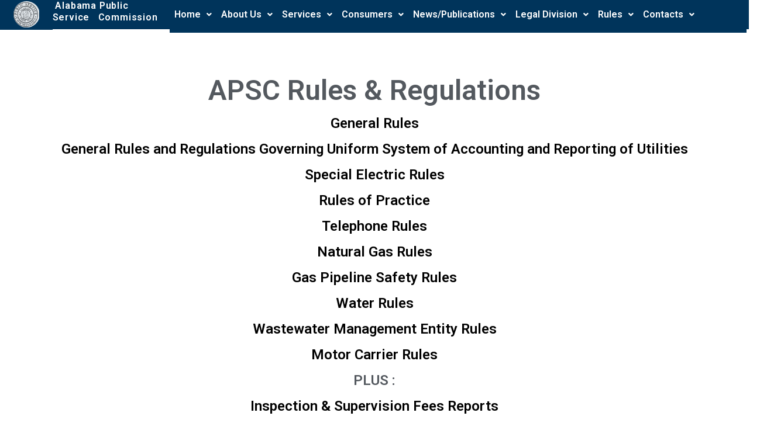

--- FILE ---
content_type: text/html; charset=utf-8
request_url: https://psc.alabama.gov/rules/
body_size: 9792
content:
<!DOCTYPE html><html lang="en-US"><head><meta charset="UTF-8" /><meta name="viewport" content="width=device-width, initial-scale=1" /><link rel="profile" href="http://gmpg.org/xfn/11" /><link rel="pingback" href="https://psc.alabama.gov/xmlrpc.php" /><link media="all" href="https://psc.alabama.gov/wp-content/cache/autoptimize/css/autoptimize_8b5c3da9326c2764a386090b3fd048d3.css" rel="stylesheet"><link media="print" href="https://psc.alabama.gov/wp-content/cache/autoptimize/css/autoptimize_f637c8737ec7525695a5301f7a69ccd9.css" rel="stylesheet"><title>Rules &#8211; APSC</title><meta name='robots' content='max-image-preview:large' /><link rel="alternate" type="application/rss+xml" title="APSC &raquo; Feed" href="https://psc.alabama.gov/feed/" /><link rel="alternate" type="application/rss+xml" title="APSC &raquo; Comments Feed" href="https://psc.alabama.gov/comments/feed/" /> <script>window._wpemojiSettings = {"baseUrl":"https:\/\/s.w.org\/images\/core\/emoji\/14.0.0\/72x72\/","ext":".png","svgUrl":"https:\/\/s.w.org\/images\/core\/emoji\/14.0.0\/svg\/","svgExt":".svg","source":{"concatemoji":"https:\/\/psc.alabama.gov\/wp-includes\/js\/wp-emoji-release.min.js?ver=6.4.7"}};
/*! This file is auto-generated */
!function(i,n){var o,s,e;function c(e){try{var t={supportTests:e,timestamp:(new Date).valueOf()};sessionStorage.setItem(o,JSON.stringify(t))}catch(e){}}function p(e,t,n){e.clearRect(0,0,e.canvas.width,e.canvas.height),e.fillText(t,0,0);var t=new Uint32Array(e.getImageData(0,0,e.canvas.width,e.canvas.height).data),r=(e.clearRect(0,0,e.canvas.width,e.canvas.height),e.fillText(n,0,0),new Uint32Array(e.getImageData(0,0,e.canvas.width,e.canvas.height).data));return t.every(function(e,t){return e===r[t]})}function u(e,t,n){switch(t){case"flag":return n(e,"\ud83c\udff3\ufe0f\u200d\u26a7\ufe0f","\ud83c\udff3\ufe0f\u200b\u26a7\ufe0f")?!1:!n(e,"\ud83c\uddfa\ud83c\uddf3","\ud83c\uddfa\u200b\ud83c\uddf3")&&!n(e,"\ud83c\udff4\udb40\udc67\udb40\udc62\udb40\udc65\udb40\udc6e\udb40\udc67\udb40\udc7f","\ud83c\udff4\u200b\udb40\udc67\u200b\udb40\udc62\u200b\udb40\udc65\u200b\udb40\udc6e\u200b\udb40\udc67\u200b\udb40\udc7f");case"emoji":return!n(e,"\ud83e\udef1\ud83c\udffb\u200d\ud83e\udef2\ud83c\udfff","\ud83e\udef1\ud83c\udffb\u200b\ud83e\udef2\ud83c\udfff")}return!1}function f(e,t,n){var r="undefined"!=typeof WorkerGlobalScope&&self instanceof WorkerGlobalScope?new OffscreenCanvas(300,150):i.createElement("canvas"),a=r.getContext("2d",{willReadFrequently:!0}),o=(a.textBaseline="top",a.font="600 32px Arial",{});return e.forEach(function(e){o[e]=t(a,e,n)}),o}function t(e){var t=i.createElement("script");t.src=e,t.defer=!0,i.head.appendChild(t)}"undefined"!=typeof Promise&&(o="wpEmojiSettingsSupports",s=["flag","emoji"],n.supports={everything:!0,everythingExceptFlag:!0},e=new Promise(function(e){i.addEventListener("DOMContentLoaded",e,{once:!0})}),new Promise(function(t){var n=function(){try{var e=JSON.parse(sessionStorage.getItem(o));if("object"==typeof e&&"number"==typeof e.timestamp&&(new Date).valueOf()<e.timestamp+604800&&"object"==typeof e.supportTests)return e.supportTests}catch(e){}return null}();if(!n){if("undefined"!=typeof Worker&&"undefined"!=typeof OffscreenCanvas&&"undefined"!=typeof URL&&URL.createObjectURL&&"undefined"!=typeof Blob)try{var e="postMessage("+f.toString()+"("+[JSON.stringify(s),u.toString(),p.toString()].join(",")+"));",r=new Blob([e],{type:"text/javascript"}),a=new Worker(URL.createObjectURL(r),{name:"wpTestEmojiSupports"});return void(a.onmessage=function(e){c(n=e.data),a.terminate(),t(n)})}catch(e){}c(n=f(s,u,p))}t(n)}).then(function(e){for(var t in e)n.supports[t]=e[t],n.supports.everything=n.supports.everything&&n.supports[t],"flag"!==t&&(n.supports.everythingExceptFlag=n.supports.everythingExceptFlag&&n.supports[t]);n.supports.everythingExceptFlag=n.supports.everythingExceptFlag&&!n.supports.flag,n.DOMReady=!1,n.readyCallback=function(){n.DOMReady=!0}}).then(function(){return e}).then(function(){var e;n.supports.everything||(n.readyCallback(),(e=n.source||{}).concatemoji?t(e.concatemoji):e.wpemoji&&e.twemoji&&(t(e.twemoji),t(e.wpemoji)))}))}((window,document),window._wpemojiSettings);</script> <link rel='stylesheet' id='elementor-post-7-css' href='https://psc.alabama.gov/wp-content/uploads/elementor/css/post-7.css?ver=1762189875' media='all' /><link rel='stylesheet' id='elementor-post-19-css' href='https://psc.alabama.gov/wp-content/uploads/elementor/css/post-19.css?ver=1766100261' media='all' /><link rel='stylesheet' id='elementor-post-823-css' href='https://psc.alabama.gov/wp-content/uploads/elementor/css/post-823.css?ver=1762189875' media='all' /><link rel='stylesheet' id='google-fonts-1-css' href='https://fonts.googleapis.com/css?family=Roboto%3A100%2C100italic%2C200%2C200italic%2C300%2C300italic%2C400%2C400italic%2C500%2C500italic%2C600%2C600italic%2C700%2C700italic%2C800%2C800italic%2C900%2C900italic%7CRoboto+Slab%3A100%2C100italic%2C200%2C200italic%2C300%2C300italic%2C400%2C400italic%2C500%2C500italic%2C600%2C600italic%2C700%2C700italic%2C800%2C800italic%2C900%2C900italic&#038;display=auto&#038;ver=6.4.7' media='all' /><link rel="preconnect" href="https://fonts.gstatic.com/" crossorigin><script id="twenty-twenty-one-ie11-polyfills-js-after">( Element.prototype.matches && Element.prototype.closest && window.NodeList && NodeList.prototype.forEach ) || document.write( '<script src="https://psc.alabama.gov/wp-content/themes/twentytwentyone/assets/js/polyfills.js?ver=2.7"></scr' + 'ipt>' );</script> <script src="https://psc.alabama.gov/wp-includes/js/jquery/jquery.min.js?ver=3.7.1" id="jquery-core-js"></script> <script id="jquery-js-after">!function($){"use strict";$(document).ready(function(){$(this).scrollTop()>100&&$(".hfe-scroll-to-top-wrap").removeClass("hfe-scroll-to-top-hide"),$(window).scroll(function(){$(this).scrollTop()<100?$(".hfe-scroll-to-top-wrap").fadeOut(300):$(".hfe-scroll-to-top-wrap").fadeIn(300)}),$(".hfe-scroll-to-top-wrap").on("click",function(){$("html, body").animate({scrollTop:0},300);return!1})})}(jQuery);
!function($){'use strict';$(document).ready(function(){var bar=$('.hfe-reading-progress-bar');if(!bar.length)return;$(window).on('scroll',function(){var s=$(window).scrollTop(),d=$(document).height()-$(window).height(),p=d? s/d*100:0;bar.css('width',p+'%')});});}(jQuery);</script> <link rel="https://api.w.org/" href="https://psc.alabama.gov/wp-json/" /><link rel="alternate" type="application/json" href="https://psc.alabama.gov/wp-json/wp/v2/pages/19" /><link rel="EditURI" type="application/rsd+xml" title="RSD" href="https://psc.alabama.gov/xmlrpc.php?rsd" /><meta name="generator" content="WordPress 6.4.7" /><link rel="canonical" href="https://psc.alabama.gov/rules/" /><link rel='shortlink' href='https://psc.alabama.gov/?p=19' /><link rel="alternate" type="application/json+oembed" href="https://psc.alabama.gov/wp-json/oembed/1.0/embed?url=https%3A%2F%2Fpsc.alabama.gov%2Frules%2F" /><link rel="alternate" type="text/xml+oembed" href="https://psc.alabama.gov/wp-json/oembed/1.0/embed?url=https%3A%2F%2Fpsc.alabama.gov%2Frules%2F&#038;format=xml" /><meta name="generator" content="Elementor 3.27.7; features: additional_custom_breakpoints; settings: css_print_method-external, google_font-enabled, font_display-auto"></head><body class="page-template page-template-elementor_header_footer page page-id-19 custom-background wp-embed-responsive twentytwentyone ehf-header ehf-template-twentytwentyone ehf-stylesheet-twentytwentyone is-light-theme has-background-white no-js singular has-main-navigation elementor-default elementor-template-full-width elementor-kit-7 elementor-page elementor-page-19"><div id="page" class="hfeed site"><header id="masthead" itemscope="itemscope" itemtype="https://schema.org/WPHeader"><p class="main-title bhf-hidden" itemprop="headline"><a href="https://psc.alabama.gov" title="APSC" rel="home">APSC</a></p><div data-elementor-type="wp-post" data-elementor-id="823" class="elementor elementor-823"><section class="elementor-section elementor-top-section elementor-element elementor-element-c6729bb elementor-section-full_width elementor-section-height-min-height elementor-section-content-middle elementor-section-height-default elementor-section-items-middle" data-id="c6729bb" data-element_type="section" data-settings="{&quot;background_background&quot;:&quot;classic&quot;}"><div class="elementor-background-overlay"></div><div class="elementor-container elementor-column-gap-no"><div class="elementor-column elementor-col-33 elementor-top-column elementor-element elementor-element-0c1ac6b" data-id="0c1ac6b" data-element_type="column" data-settings="{&quot;background_background&quot;:&quot;classic&quot;}"><div class="elementor-widget-wrap elementor-element-populated"><div class="elementor-background-overlay"></div><div class="elementor-element elementor-element-14cbfca elementor-widget-mobile__width-initial elementor-widget elementor-widget-site-logo" data-id="14cbfca" data-element_type="widget" data-settings="{&quot;width&quot;:{&quot;unit&quot;:&quot;%&quot;,&quot;size&quot;:50,&quot;sizes&quot;:[]},&quot;space&quot;:{&quot;unit&quot;:&quot;%&quot;,&quot;size&quot;:60,&quot;sizes&quot;:[]},&quot;image_border_radius&quot;:{&quot;unit&quot;:&quot;px&quot;,&quot;top&quot;:&quot;0&quot;,&quot;right&quot;:&quot;0&quot;,&quot;bottom&quot;:&quot;0&quot;,&quot;left&quot;:&quot;0&quot;,&quot;isLinked&quot;:true},&quot;align&quot;:&quot;center&quot;,&quot;width_tablet&quot;:{&quot;unit&quot;:&quot;%&quot;,&quot;size&quot;:&quot;&quot;,&quot;sizes&quot;:[]},&quot;width_mobile&quot;:{&quot;unit&quot;:&quot;%&quot;,&quot;size&quot;:&quot;&quot;,&quot;sizes&quot;:[]},&quot;space_tablet&quot;:{&quot;unit&quot;:&quot;%&quot;,&quot;size&quot;:&quot;&quot;,&quot;sizes&quot;:[]},&quot;space_mobile&quot;:{&quot;unit&quot;:&quot;%&quot;,&quot;size&quot;:&quot;&quot;,&quot;sizes&quot;:[]},&quot;image_border_radius_tablet&quot;:{&quot;unit&quot;:&quot;px&quot;,&quot;top&quot;:&quot;&quot;,&quot;right&quot;:&quot;&quot;,&quot;bottom&quot;:&quot;&quot;,&quot;left&quot;:&quot;&quot;,&quot;isLinked&quot;:true},&quot;image_border_radius_mobile&quot;:{&quot;unit&quot;:&quot;px&quot;,&quot;top&quot;:&quot;&quot;,&quot;right&quot;:&quot;&quot;,&quot;bottom&quot;:&quot;&quot;,&quot;left&quot;:&quot;&quot;,&quot;isLinked&quot;:true},&quot;caption_padding&quot;:{&quot;unit&quot;:&quot;px&quot;,&quot;top&quot;:&quot;&quot;,&quot;right&quot;:&quot;&quot;,&quot;bottom&quot;:&quot;&quot;,&quot;left&quot;:&quot;&quot;,&quot;isLinked&quot;:true},&quot;caption_padding_tablet&quot;:{&quot;unit&quot;:&quot;px&quot;,&quot;top&quot;:&quot;&quot;,&quot;right&quot;:&quot;&quot;,&quot;bottom&quot;:&quot;&quot;,&quot;left&quot;:&quot;&quot;,&quot;isLinked&quot;:true},&quot;caption_padding_mobile&quot;:{&quot;unit&quot;:&quot;px&quot;,&quot;top&quot;:&quot;&quot;,&quot;right&quot;:&quot;&quot;,&quot;bottom&quot;:&quot;&quot;,&quot;left&quot;:&quot;&quot;,&quot;isLinked&quot;:true},&quot;caption_space&quot;:{&quot;unit&quot;:&quot;px&quot;,&quot;size&quot;:0,&quot;sizes&quot;:[]},&quot;caption_space_tablet&quot;:{&quot;unit&quot;:&quot;px&quot;,&quot;size&quot;:&quot;&quot;,&quot;sizes&quot;:[]},&quot;caption_space_mobile&quot;:{&quot;unit&quot;:&quot;px&quot;,&quot;size&quot;:&quot;&quot;,&quot;sizes&quot;:[]}}" data-widget_type="site-logo.default"><div class="elementor-widget-container"><div class="hfe-site-logo"> <a data-elementor-open-lightbox=""  class='elementor-clickable' href="https://psc.alabama.gov"><div class="hfe-site-logo-set"><div class="hfe-site-logo-container"> <img class="hfe-site-logo-img elementor-animation-"  src="https://psc.alabama.gov/wp-content/uploads/2021/05/APSC-Seal-Test-150x150.jpg" alt="psclogo"/></div></div> </a></div></div></div></div></div><div class="elementor-column elementor-col-33 elementor-top-column elementor-element elementor-element-6d4ecdd" data-id="6d4ecdd" data-element_type="column" data-settings="{&quot;background_background&quot;:&quot;classic&quot;}"><div class="elementor-widget-wrap elementor-element-populated"><div class="elementor-element elementor-element-585adca elementor-widget__width-initial elementor-widget elementor-widget-text-editor" data-id="585adca" data-element_type="widget" data-widget_type="text-editor.default"><div class="elementor-widget-container"><h6> Alabama Public  Service   Commission</h6></div></div></div></div><div class="elementor-column elementor-col-33 elementor-top-column elementor-element elementor-element-dc4c3df" data-id="dc4c3df" data-element_type="column" data-settings="{&quot;background_background&quot;:&quot;classic&quot;}"><div class="elementor-widget-wrap elementor-element-populated"><div class="elementor-element elementor-element-9852970 hfe-nav-menu__theme-icon-yes hfe-submenu-animation-slide_up elementor-widget-mobile__width-initial elementor-widget__width-initial hfe-submenu-icon-arrow hfe-link-redirect-child hfe-nav-menu__breakpoint-tablet elementor-widget elementor-widget-navigation-menu" data-id="9852970" data-element_type="widget" data-settings="{&quot;padding_horizontal_menu_item&quot;:{&quot;unit&quot;:&quot;px&quot;,&quot;size&quot;:8,&quot;sizes&quot;:[]},&quot;padding_vertical_menu_item&quot;:{&quot;unit&quot;:&quot;px&quot;,&quot;size&quot;:10,&quot;sizes&quot;:[]},&quot;menu_space_between&quot;:{&quot;unit&quot;:&quot;px&quot;,&quot;size&quot;:0,&quot;sizes&quot;:[]},&quot;menu_row_space&quot;:{&quot;unit&quot;:&quot;px&quot;,&quot;size&quot;:0,&quot;sizes&quot;:[]},&quot;toggle_size&quot;:{&quot;unit&quot;:&quot;px&quot;,&quot;size&quot;:38,&quot;sizes&quot;:[]},&quot;padding_horizontal_menu_item_mobile&quot;:{&quot;unit&quot;:&quot;px&quot;,&quot;size&quot;:10,&quot;sizes&quot;:[]},&quot;menu_space_between_mobile&quot;:{&quot;unit&quot;:&quot;px&quot;,&quot;size&quot;:0,&quot;sizes&quot;:[]},&quot;menu_row_space_mobile&quot;:{&quot;unit&quot;:&quot;px&quot;,&quot;size&quot;:0,&quot;sizes&quot;:[]},&quot;padding_horizontal_menu_item_tablet&quot;:{&quot;unit&quot;:&quot;px&quot;,&quot;size&quot;:&quot;&quot;,&quot;sizes&quot;:[]},&quot;padding_vertical_menu_item_tablet&quot;:{&quot;unit&quot;:&quot;px&quot;,&quot;size&quot;:&quot;&quot;,&quot;sizes&quot;:[]},&quot;padding_vertical_menu_item_mobile&quot;:{&quot;unit&quot;:&quot;px&quot;,&quot;size&quot;:&quot;&quot;,&quot;sizes&quot;:[]},&quot;menu_space_between_tablet&quot;:{&quot;unit&quot;:&quot;px&quot;,&quot;size&quot;:&quot;&quot;,&quot;sizes&quot;:[]},&quot;menu_row_space_tablet&quot;:{&quot;unit&quot;:&quot;px&quot;,&quot;size&quot;:&quot;&quot;,&quot;sizes&quot;:[]},&quot;dropdown_border_radius&quot;:{&quot;unit&quot;:&quot;px&quot;,&quot;top&quot;:&quot;&quot;,&quot;right&quot;:&quot;&quot;,&quot;bottom&quot;:&quot;&quot;,&quot;left&quot;:&quot;&quot;,&quot;isLinked&quot;:true},&quot;dropdown_border_radius_tablet&quot;:{&quot;unit&quot;:&quot;px&quot;,&quot;top&quot;:&quot;&quot;,&quot;right&quot;:&quot;&quot;,&quot;bottom&quot;:&quot;&quot;,&quot;left&quot;:&quot;&quot;,&quot;isLinked&quot;:true},&quot;dropdown_border_radius_mobile&quot;:{&quot;unit&quot;:&quot;px&quot;,&quot;top&quot;:&quot;&quot;,&quot;right&quot;:&quot;&quot;,&quot;bottom&quot;:&quot;&quot;,&quot;left&quot;:&quot;&quot;,&quot;isLinked&quot;:true},&quot;width_dropdown_item&quot;:{&quot;unit&quot;:&quot;px&quot;,&quot;size&quot;:&quot;220&quot;,&quot;sizes&quot;:[]},&quot;width_dropdown_item_tablet&quot;:{&quot;unit&quot;:&quot;px&quot;,&quot;size&quot;:&quot;&quot;,&quot;sizes&quot;:[]},&quot;width_dropdown_item_mobile&quot;:{&quot;unit&quot;:&quot;px&quot;,&quot;size&quot;:&quot;&quot;,&quot;sizes&quot;:[]},&quot;padding_horizontal_dropdown_item&quot;:{&quot;unit&quot;:&quot;px&quot;,&quot;size&quot;:&quot;&quot;,&quot;sizes&quot;:[]},&quot;padding_horizontal_dropdown_item_tablet&quot;:{&quot;unit&quot;:&quot;px&quot;,&quot;size&quot;:&quot;&quot;,&quot;sizes&quot;:[]},&quot;padding_horizontal_dropdown_item_mobile&quot;:{&quot;unit&quot;:&quot;px&quot;,&quot;size&quot;:&quot;&quot;,&quot;sizes&quot;:[]},&quot;padding_vertical_dropdown_item&quot;:{&quot;unit&quot;:&quot;px&quot;,&quot;size&quot;:15,&quot;sizes&quot;:[]},&quot;padding_vertical_dropdown_item_tablet&quot;:{&quot;unit&quot;:&quot;px&quot;,&quot;size&quot;:&quot;&quot;,&quot;sizes&quot;:[]},&quot;padding_vertical_dropdown_item_mobile&quot;:{&quot;unit&quot;:&quot;px&quot;,&quot;size&quot;:&quot;&quot;,&quot;sizes&quot;:[]},&quot;distance_from_menu&quot;:{&quot;unit&quot;:&quot;px&quot;,&quot;size&quot;:&quot;&quot;,&quot;sizes&quot;:[]},&quot;distance_from_menu_tablet&quot;:{&quot;unit&quot;:&quot;px&quot;,&quot;size&quot;:&quot;&quot;,&quot;sizes&quot;:[]},&quot;distance_from_menu_mobile&quot;:{&quot;unit&quot;:&quot;px&quot;,&quot;size&quot;:&quot;&quot;,&quot;sizes&quot;:[]},&quot;toggle_size_tablet&quot;:{&quot;unit&quot;:&quot;px&quot;,&quot;size&quot;:&quot;&quot;,&quot;sizes&quot;:[]},&quot;toggle_size_mobile&quot;:{&quot;unit&quot;:&quot;px&quot;,&quot;size&quot;:&quot;&quot;,&quot;sizes&quot;:[]},&quot;toggle_border_width&quot;:{&quot;unit&quot;:&quot;px&quot;,&quot;size&quot;:&quot;&quot;,&quot;sizes&quot;:[]},&quot;toggle_border_width_tablet&quot;:{&quot;unit&quot;:&quot;px&quot;,&quot;size&quot;:&quot;&quot;,&quot;sizes&quot;:[]},&quot;toggle_border_width_mobile&quot;:{&quot;unit&quot;:&quot;px&quot;,&quot;size&quot;:&quot;&quot;,&quot;sizes&quot;:[]},&quot;toggle_border_radius&quot;:{&quot;unit&quot;:&quot;px&quot;,&quot;size&quot;:&quot;&quot;,&quot;sizes&quot;:[]},&quot;toggle_border_radius_tablet&quot;:{&quot;unit&quot;:&quot;px&quot;,&quot;size&quot;:&quot;&quot;,&quot;sizes&quot;:[]},&quot;toggle_border_radius_mobile&quot;:{&quot;unit&quot;:&quot;px&quot;,&quot;size&quot;:&quot;&quot;,&quot;sizes&quot;:[]}}" data-widget_type="navigation-menu.default"><div class="elementor-widget-container"><div class="hfe-nav-menu hfe-layout-horizontal hfe-nav-menu-layout horizontal hfe-pointer__none" data-layout="horizontal"><div role="button" class="hfe-nav-menu__toggle elementor-clickable" tabindex="0" aria-label="Menu Toggle"> <span class="screen-reader-text">Menu</span><div class="hfe-nav-menu-icon"> <i aria-hidden="true"  class="fas fa-align-justify"></i></div></div><nav class="hfe-nav-menu__layout-horizontal hfe-nav-menu__submenu-arrow" data-toggle-icon="&lt;i aria-hidden=&quot;true&quot; tabindex=&quot;0&quot; class=&quot;fas fa-align-justify&quot;&gt;&lt;/i&gt;" data-close-icon="&lt;i aria-hidden=&quot;true&quot; tabindex=&quot;0&quot; class=&quot;far fa-window-close&quot;&gt;&lt;/i&gt;" data-full-width="yes"><ul id="menu-1-9852970" class="hfe-nav-menu"><li id="menu-item-12" class="menu-item menu-item-type-custom menu-item-object-custom menu-item-home menu-item-has-children parent hfe-has-submenu hfe-creative-menu"><div class="hfe-has-submenu-container" tabindex="0" role="button" aria-haspopup="true" aria-expanded="false"><a href="https://psc.alabama.gov" class = "hfe-menu-item">Home<span class='hfe-menu-toggle sub-arrow hfe-menu-child-0'><i class='fa'></i></span></a></div><ul class="sub-menu"><li id="menu-item-13" class="menu-item menu-item-type-post_type menu-item-object-page menu-item-privacy-policy hfe-creative-menu"><a href="https://psc.alabama.gov/privacy-policy/" class = "hfe-sub-menu-item">Privacy Policy</a></li></ul></li><li id="menu-item-99" class="menu-item menu-item-type-post_type menu-item-object-page menu-item-has-children parent hfe-has-submenu hfe-creative-menu"><div class="hfe-has-submenu-container" tabindex="0" role="button" aria-haspopup="true" aria-expanded="false"><a href="https://psc.alabama.gov/about-us/" class = "hfe-menu-item">About Us<span class='hfe-menu-toggle sub-arrow hfe-menu-child-0'><i class='fa'></i></span></a></div><ul class="sub-menu"><li id="menu-item-2013" class="menu-item menu-item-type-custom menu-item-object-custom hfe-creative-menu"><a href="https://alison.legislature.state.al.us/code-of-alabama" class = "hfe-sub-menu-item">Code of Alabama</a></li></ul></li><li id="menu-item-45" class="menu-item menu-item-type-post_type menu-item-object-page menu-item-has-children parent hfe-has-submenu hfe-creative-menu"><div class="hfe-has-submenu-container" tabindex="0" role="button" aria-haspopup="true" aria-expanded="false"><a href="https://psc.alabama.gov/services/" class = "hfe-menu-item">Services<span class='hfe-menu-toggle sub-arrow hfe-menu-child-0'><i class='fa'></i></span></a></div><ul class="sub-menu"><li id="menu-item-1975" class="menu-item menu-item-type-custom menu-item-object-custom hfe-creative-menu"><a href="https://www.pscpublicaccess.alabama.gov/pscpublicaccess/page/default/portal.aspx" class = "hfe-sub-menu-item">PSC Calendar</a></li><li id="menu-item-1977" class="menu-item menu-item-type-custom menu-item-object-custom hfe-creative-menu"><a href="https://www.pscpublicaccess.alabama.gov/pscpublicaccess/PSC/CommissionMeetingDetailsPage.aspx?meetingId=02764bc9-d1d9-4578-98a0-b0ff2154eb1f" class = "hfe-sub-menu-item">Current Meeting Agenda</a></li><li id="menu-item-1978" class="menu-item menu-item-type-custom menu-item-object-custom hfe-creative-menu"><a href="https://psc.alabama.gov/wp-content/uploads/2026/01/December-2-2025-Commission-Minutes.pdf" class = "hfe-sub-menu-item">Current Minutes</a></li><li id="menu-item-284" class="menu-item menu-item-type-post_type menu-item-object-page hfe-creative-menu"><a href="https://psc.alabama.gov/view-latest-commission-meeting/" class = "hfe-sub-menu-item">View Latest Commission Meeting</a></li><li id="menu-item-42419" class="menu-item menu-item-type-custom menu-item-object-custom hfe-creative-menu"><a href="https://psc.alabama.gov/wp-content/uploads/2025/01/Revised-Tentative-2025-Commission-Meeting-Dates-1-16-25.pdf" class = "hfe-sub-menu-item">2025 Tentative Meeting Dates</a></li><li id="menu-item-1979" class="menu-item menu-item-type-custom menu-item-object-custom hfe-creative-menu"><a href="https://www.pscpublicaccess.alabama.gov/pscpublicaccess/page/psc-searches/portal.aspx" class = "hfe-sub-menu-item">Search Orders/Proceedings</a></li><li id="menu-item-1981" class="menu-item menu-item-type-custom menu-item-object-custom hfe-creative-menu"><a href="https://www.pscpublicaccess.alabama.gov/pscpublicaccess/Config/Alabama/PSC/TelecomSearch/TelecomSearch.html" class = "hfe-sub-menu-item">Search Regulated Entities</a></li><li id="menu-item-1983" class="menu-item menu-item-type-custom menu-item-object-custom hfe-creative-menu"><a href="https://www.pscpublicaccess.alabama.gov/pscpublicaccess/page/RequestLogin/portal.aspx" class = "hfe-sub-menu-item">Register for E-Filing</a></li><li id="menu-item-1982" class="menu-item menu-item-type-custom menu-item-object-custom hfe-creative-menu"><a href="https://www.pscpublicaccess.alabama.gov/pscpublicaccess/page/default/portal.aspx" class = "hfe-sub-menu-item">Login to E-Filing</a></li><li id="menu-item-1976" class="menu-item menu-item-type-custom menu-item-object-custom hfe-creative-menu"><a href="https://psc.alabama.gov/search-old-orders/" class = "hfe-sub-menu-item">Search Old Orders</a></li></ul></li><li id="menu-item-101" class="menu-item menu-item-type-post_type menu-item-object-page menu-item-has-children parent hfe-has-submenu hfe-creative-menu"><div class="hfe-has-submenu-container" tabindex="0" role="button" aria-haspopup="true" aria-expanded="false"><a href="https://psc.alabama.gov/consumers/" class = "hfe-menu-item">Consumers<span class='hfe-menu-toggle sub-arrow hfe-menu-child-0'><i class='fa'></i></span></a></div><ul class="sub-menu"><li id="menu-item-115" class="menu-item menu-item-type-post_type menu-item-object-page hfe-creative-menu"><a href="https://psc.alabama.gov/file-a-complaint/" class = "hfe-sub-menu-item">File a Complaint</a></li><li id="menu-item-1984" class="menu-item menu-item-type-custom menu-item-object-custom hfe-creative-menu"><a href="https://www.fra.dot.gov/blockedcrossings/" class = "hfe-sub-menu-item">Report a Blocked Crossing</a></li><li id="menu-item-1985" class="menu-item menu-item-type-custom menu-item-object-custom hfe-creative-menu"><a href="https://www.al811.com/" class = "hfe-sub-menu-item">811 Call Before You Dig</a></li><li id="menu-item-117" class="menu-item menu-item-type-post_type menu-item-object-page hfe-creative-menu"><a href="https://psc.alabama.gov/register-for-do-not-call/" class = "hfe-sub-menu-item">Register for Do Not Call</a></li><li id="menu-item-119" class="menu-item menu-item-type-post_type menu-item-object-page hfe-creative-menu"><a href="https://psc.alabama.gov/711-relay/" class = "hfe-sub-menu-item">711 Relay</a></li><li id="menu-item-122" class="menu-item menu-item-type-post_type menu-item-object-page hfe-creative-menu"><a href="https://psc.alabama.gov/area-code-map/" class = "hfe-sub-menu-item">Area Code Map</a></li></ul></li><li id="menu-item-42855" class="menu-item menu-item-type-post_type menu-item-object-page menu-item-has-children parent hfe-has-submenu hfe-creative-menu"><div class="hfe-has-submenu-container" tabindex="0" role="button" aria-haspopup="true" aria-expanded="false"><a href="https://psc.alabama.gov/news-publications/" class = "hfe-menu-item">News/Publications<span class='hfe-menu-toggle sub-arrow hfe-menu-child-0'><i class='fa'></i></span></a></div><ul class="sub-menu"><li id="menu-item-42864" class="menu-item menu-item-type-post_type menu-item-object-page hfe-creative-menu"><a href="https://psc.alabama.gov/news/" class = "hfe-sub-menu-item">News</a></li><li id="menu-item-42863" class="menu-item menu-item-type-post_type menu-item-object-page hfe-creative-menu"><a href="https://psc.alabama.gov/annual-reports-of-apsc/" class = "hfe-sub-menu-item">Annual Reports of APSC</a></li></ul></li><li id="menu-item-1237" class="menu-item menu-item-type-post_type menu-item-object-page menu-item-has-children parent hfe-has-submenu hfe-creative-menu"><div class="hfe-has-submenu-container" tabindex="0" role="button" aria-haspopup="true" aria-expanded="false"><a href="https://psc.alabama.gov/legal-division/" class = "hfe-menu-item">Legal Division<span class='hfe-menu-toggle sub-arrow hfe-menu-child-0'><i class='fa'></i></span></a></div><ul class="sub-menu"><li id="menu-item-45833" class="menu-item menu-item-type-custom menu-item-object-custom hfe-creative-menu"><a href="https://psc.alabama.gov/featured-dockets/" class = "hfe-sub-menu-item">Featured Dockets</a></li><li id="menu-item-45834" class="menu-item menu-item-type-custom menu-item-object-custom hfe-creative-menu"><a href="https://psc.alabama.gov/wp-content/uploads/2021/12/RevRulesofPractice.pdf" class = "hfe-sub-menu-item">Publications</a></li><li id="menu-item-172" class="menu-item menu-item-type-post_type menu-item-object-page hfe-creative-menu"><a href="https://psc.alabama.gov/human-trafficking/" class = "hfe-sub-menu-item">Human Trafficking</a></li></ul></li><li id="menu-item-104" class="menu-item menu-item-type-post_type menu-item-object-page current-menu-item page_item page-item-19 current_page_item menu-item-has-children parent hfe-has-submenu hfe-creative-menu"><div class="hfe-has-submenu-container" tabindex="0" role="button" aria-haspopup="true" aria-expanded="false"><a href="https://psc.alabama.gov/rules/" class = "hfe-menu-item">Rules<span class='hfe-menu-toggle sub-arrow hfe-menu-child-0'><i class='fa'></i></span></a></div><ul class="sub-menu"><li id="menu-item-45835" class="menu-item menu-item-type-custom menu-item-object-custom hfe-creative-menu"><a href="https://admincode.legislature.state.al.us/administrative-code/770-X-1" class = "hfe-sub-menu-item">General Rules</a></li><li id="menu-item-45836" class="menu-item menu-item-type-custom menu-item-object-custom hfe-creative-menu"><a href="https://admincode.legislature.state.al.us/administrative-code/770-X-2" class = "hfe-sub-menu-item">General Rules and Regulations Governing Uniform System of Accounting and Reporting of Utilities</a></li><li id="menu-item-45837" class="menu-item menu-item-type-custom menu-item-object-custom hfe-creative-menu"><a href="https://admincode.legislature.state.al.us/administrative-code/770-X-3" class = "hfe-sub-menu-item">Special Electric Rules</a></li><li id="menu-item-45838" class="menu-item menu-item-type-custom menu-item-object-custom hfe-creative-menu"><a href="https://admincode.legislature.state.al.us/administrative-code/770-X-4" class = "hfe-sub-menu-item">Rules of Practice</a></li><li id="menu-item-45839" class="menu-item menu-item-type-custom menu-item-object-custom hfe-creative-menu"><a href="https://admincode.legislature.state.al.us/administrative-code/770-X-5" class = "hfe-sub-menu-item">Telephone Rules</a></li><li id="menu-item-45840" class="menu-item menu-item-type-custom menu-item-object-custom hfe-creative-menu"><a href="https://admincode.legislature.state.al.us/administrative-code/770-X-6" class = "hfe-sub-menu-item">Natural Gas Rules</a></li><li id="menu-item-45841" class="menu-item menu-item-type-custom menu-item-object-custom hfe-creative-menu"><a href="https://admincode.legislature.state.al.us/administrative-code/770-X-7" class = "hfe-sub-menu-item">Gas Pipeline Safety Rules</a></li><li id="menu-item-45842" class="menu-item menu-item-type-custom menu-item-object-custom hfe-creative-menu"><a href="https://admincode.legislature.state.al.us/administrative-code/770-X-8" class = "hfe-sub-menu-item">Water Rules</a></li><li id="menu-item-45843" class="menu-item menu-item-type-custom menu-item-object-custom hfe-creative-menu"><a href="https://admincode.legislature.state.al.us/administrative-code/770-X-9" class = "hfe-sub-menu-item">Wastewater Management Entity Rules</a></li><li id="menu-item-45844" class="menu-item menu-item-type-custom menu-item-object-custom hfe-creative-menu"><a href="https://admincode.legislature.state.al.us/administrative-code/770-X-10" class = "hfe-sub-menu-item">Motor Carrier Rules</a></li><li id="menu-item-160" class="menu-item menu-item-type-post_type menu-item-object-page hfe-creative-menu"><a href="https://psc.alabama.gov/inspection-and-supervision-fees-reports/" class = "hfe-sub-menu-item">Inspection and Supervision Fees Reports</a></li></ul></li><li id="menu-item-44133" class="menu-item menu-item-type-post_type menu-item-object-page menu-item-has-children parent hfe-has-submenu hfe-creative-menu"><div class="hfe-has-submenu-container" tabindex="0" role="button" aria-haspopup="true" aria-expanded="false"><a href="https://psc.alabama.gov/contacts/" class = "hfe-menu-item">Contacts<span class='hfe-menu-toggle sub-arrow hfe-menu-child-0'><i class='fa'></i></span></a></div><ul class="sub-menu"><li id="menu-item-1365" class="menu-item menu-item-type-post_type menu-item-object-page hfe-creative-menu"><a href="https://psc.alabama.gov/consumers/" class = "hfe-sub-menu-item">Consumer Services</a></li><li id="menu-item-59" class="menu-item menu-item-type-post_type menu-item-object-page hfe-creative-menu"><a href="https://psc.alabama.gov/electricity-policy/" class = "hfe-sub-menu-item">Electricity Policy</a></li><li id="menu-item-69" class="menu-item menu-item-type-post_type menu-item-object-page hfe-creative-menu"><a href="https://psc.alabama.gov/field-services-section/" class = "hfe-sub-menu-item">Field Services Section</a></li><li id="menu-item-44446" class="menu-item menu-item-type-custom menu-item-object-custom hfe-creative-menu"><a href="https://psc.alabama.gov/wp-content/uploads/2026/01/EMERGENCY-CONTACT-LIST-12-8-2025.pdf" class = "hfe-sub-menu-item">Gas Pipeline Safety Contact Us</a></li><li id="menu-item-1351" class="menu-item menu-item-type-post_type menu-item-object-page hfe-creative-menu"><a href="https://psc.alabama.gov/railway-safety/" class = "hfe-sub-menu-item">Railway Safety</a></li><li id="menu-item-1382" class="menu-item menu-item-type-post_type menu-item-object-page hfe-creative-menu"><a href="https://psc.alabama.gov/transportation-contacts/" class = "hfe-sub-menu-item">Transportation Contacts</a></li><li id="menu-item-61" class="menu-item menu-item-type-post_type menu-item-object-page hfe-creative-menu"><a href="https://psc.alabama.gov/utility-services/" class = "hfe-sub-menu-item">Utility Services</a></li></ul></li></ul></nav></div></div></div></div></div></div></section><section class="elementor-section elementor-top-section elementor-element elementor-element-d6ba706 elementor-section-full_width elementor-section-height-default elementor-section-height-default" data-id="d6ba706" data-element_type="section" data-settings="{&quot;background_background&quot;:&quot;classic&quot;}"><div class="elementor-container elementor-column-gap-default"><div class="elementor-column elementor-col-100 elementor-top-column elementor-element elementor-element-56840f6" data-id="56840f6" data-element_type="column" data-settings="{&quot;background_background&quot;:&quot;classic&quot;}"><div class="elementor-widget-wrap"></div></div></div></section></div></header><div data-elementor-type="wp-page" data-elementor-id="19" class="elementor elementor-19"><section class="elementor-section elementor-top-section elementor-element elementor-element-c5c4fae elementor-section-full_width elementor-section-height-default elementor-section-height-default" data-id="c5c4fae" data-element_type="section"><div class="elementor-container elementor-column-gap-default"><div class="elementor-column elementor-col-100 elementor-top-column elementor-element elementor-element-206d87b" data-id="206d87b" data-element_type="column"><div class="elementor-widget-wrap elementor-element-populated"><div class="elementor-element elementor-element-d09b16c elementor-widget elementor-widget-spacer" data-id="d09b16c" data-element_type="widget" data-widget_type="spacer.default"><div class="elementor-widget-container"><div class="elementor-spacer"><div class="elementor-spacer-inner"></div></div></div></div></div></div></div></section><section class="elementor-section elementor-top-section elementor-element elementor-element-dd59115 elementor-section-full_width elementor-section-height-default elementor-section-height-default" data-id="dd59115" data-element_type="section"><div class="elementor-container elementor-column-gap-default"><div class="elementor-column elementor-col-100 elementor-top-column elementor-element elementor-element-28d5e6e" data-id="28d5e6e" data-element_type="column"><div class="elementor-widget-wrap elementor-element-populated"><div class="elementor-element elementor-element-c37d026 elementor-widget elementor-widget-heading" data-id="c37d026" data-element_type="widget" data-widget_type="heading.default"><div class="elementor-widget-container"><h2 class="elementor-heading-title elementor-size-default">APSC Rules &amp; Regulations</h2></div></div></div></div></div></section><section class="elementor-section elementor-top-section elementor-element elementor-element-a5e67aa elementor-section-full_width elementor-section-height-default elementor-section-height-default" data-id="a5e67aa" data-element_type="section"><div class="elementor-container elementor-column-gap-default"><div class="elementor-column elementor-col-100 elementor-top-column elementor-element elementor-element-c358e8c" data-id="c358e8c" data-element_type="column"><div class="elementor-widget-wrap elementor-element-populated"><div class="elementor-element elementor-element-c6d46f7 elementor-widget elementor-widget-heading" data-id="c6d46f7" data-element_type="widget" data-widget_type="heading.default"><div class="elementor-widget-container"><h4 class="elementor-heading-title elementor-size-default"><a href="https://admincode.legislature.state.al.us/administrative-code/770-X-1">General Rules </a></h4></div></div></div></div></div></section><section class="elementor-section elementor-top-section elementor-element elementor-element-d38b929 elementor-section-full_width elementor-section-height-default elementor-section-height-default" data-id="d38b929" data-element_type="section"><div class="elementor-container elementor-column-gap-default"><div class="elementor-column elementor-col-100 elementor-top-column elementor-element elementor-element-726f77b" data-id="726f77b" data-element_type="column"><div class="elementor-widget-wrap elementor-element-populated"><div class="elementor-element elementor-element-ee17a67 elementor-widget elementor-widget-heading" data-id="ee17a67" data-element_type="widget" data-widget_type="heading.default"><div class="elementor-widget-container"><h4 class="elementor-heading-title elementor-size-default"><a href="https://admincode.legislature.state.al.us/administrative-code/770-X-2">General Rules and Regulations Governing Uniform System of Accounting and Reporting of Utilities</a></h4></div></div><div class="elementor-element elementor-element-c4d066c elementor-widget elementor-widget-heading" data-id="c4d066c" data-element_type="widget" data-widget_type="heading.default"><div class="elementor-widget-container"><h4 class="elementor-heading-title elementor-size-default"><a href="https://admincode.legislature.state.al.us/administrative-code/770-X-3">Special Electric Rules</a></h4></div></div></div></div></div></section><section class="elementor-section elementor-top-section elementor-element elementor-element-e4f7f4a elementor-section-full_width elementor-section-height-default elementor-section-height-default" data-id="e4f7f4a" data-element_type="section"><div class="elementor-container elementor-column-gap-default"><div class="elementor-column elementor-col-100 elementor-top-column elementor-element elementor-element-130e406" data-id="130e406" data-element_type="column"><div class="elementor-widget-wrap elementor-element-populated"><div class="elementor-element elementor-element-79b1b51 elementor-widget elementor-widget-heading" data-id="79b1b51" data-element_type="widget" data-widget_type="heading.default"><div class="elementor-widget-container"><h4 class="elementor-heading-title elementor-size-default"><a href="https://admincode.legislature.state.al.us/administrative-code/770-X-4">Rules of Practice</a></h4></div></div></div></div></div></section><section class="elementor-section elementor-top-section elementor-element elementor-element-4d21804 elementor-section-full_width elementor-section-height-default elementor-section-height-default" data-id="4d21804" data-element_type="section"><div class="elementor-container elementor-column-gap-default"><div class="elementor-column elementor-col-100 elementor-top-column elementor-element elementor-element-836ae76" data-id="836ae76" data-element_type="column"><div class="elementor-widget-wrap elementor-element-populated"><div class="elementor-element elementor-element-11b01db elementor-widget elementor-widget-heading" data-id="11b01db" data-element_type="widget" data-widget_type="heading.default"><div class="elementor-widget-container"><h4 class="elementor-heading-title elementor-size-default"><a href="https://admincode.legislature.state.al.us/administrative-code/770-X-5">Telephone Rules</a></h4></div></div></div></div></div></section><section class="elementor-section elementor-top-section elementor-element elementor-element-4dc10bb elementor-section-full_width elementor-section-height-default elementor-section-height-default" data-id="4dc10bb" data-element_type="section"><div class="elementor-container elementor-column-gap-default"><div class="elementor-column elementor-col-100 elementor-top-column elementor-element elementor-element-7995364" data-id="7995364" data-element_type="column"><div class="elementor-widget-wrap elementor-element-populated"><div class="elementor-element elementor-element-b266470 elementor-widget elementor-widget-heading" data-id="b266470" data-element_type="widget" data-widget_type="heading.default"><div class="elementor-widget-container"><h4 class="elementor-heading-title elementor-size-default"><a href="https://admincode.legislature.state.al.us/administrative-code/770-X-6">Natural Gas Rules</a></h4></div></div></div></div></div></section><section class="elementor-section elementor-top-section elementor-element elementor-element-57168da elementor-section-full_width elementor-section-height-default elementor-section-height-default" data-id="57168da" data-element_type="section"><div class="elementor-container elementor-column-gap-default"><div class="elementor-column elementor-col-100 elementor-top-column elementor-element elementor-element-4d3d7c5" data-id="4d3d7c5" data-element_type="column"><div class="elementor-widget-wrap elementor-element-populated"><div class="elementor-element elementor-element-e74b9df elementor-widget elementor-widget-heading" data-id="e74b9df" data-element_type="widget" data-widget_type="heading.default"><div class="elementor-widget-container"><h4 class="elementor-heading-title elementor-size-default"><a href="https://admincode.legislature.state.al.us/administrative-code/770-X-7">Gas Pipeline Safety Rules</a></h4></div></div></div></div></div></section><section class="elementor-section elementor-top-section elementor-element elementor-element-1d592d6 elementor-section-full_width elementor-section-height-default elementor-section-height-default" data-id="1d592d6" data-element_type="section"><div class="elementor-container elementor-column-gap-default"><div class="elementor-column elementor-col-100 elementor-top-column elementor-element elementor-element-d5a8765" data-id="d5a8765" data-element_type="column"><div class="elementor-widget-wrap elementor-element-populated"><div class="elementor-element elementor-element-8b484c8 elementor-widget elementor-widget-heading" data-id="8b484c8" data-element_type="widget" data-widget_type="heading.default"><div class="elementor-widget-container"><h4 class="elementor-heading-title elementor-size-default"><a href="https://admincode.legislature.state.al.us/administrative-code/770-X-8">Water Rules</a></h4></div></div></div></div></div></section><section class="elementor-section elementor-top-section elementor-element elementor-element-172bf69 elementor-section-full_width elementor-section-height-default elementor-section-height-default" data-id="172bf69" data-element_type="section"><div class="elementor-container elementor-column-gap-default"><div class="elementor-column elementor-col-100 elementor-top-column elementor-element elementor-element-8efb122" data-id="8efb122" data-element_type="column"><div class="elementor-widget-wrap elementor-element-populated"><div class="elementor-element elementor-element-a2ed907 elementor-widget elementor-widget-heading" data-id="a2ed907" data-element_type="widget" data-widget_type="heading.default"><div class="elementor-widget-container"><h4 class="elementor-heading-title elementor-size-default"><a href="https://admincode.legislature.state.al.us/administrative-code/770-X-9">Wastewater Management Entity Rules</a></h4></div></div></div></div></div></section><section class="elementor-section elementor-top-section elementor-element elementor-element-0319245 elementor-section-full_width elementor-section-height-default elementor-section-height-default" data-id="0319245" data-element_type="section"><div class="elementor-container elementor-column-gap-default"><div class="elementor-column elementor-col-100 elementor-top-column elementor-element elementor-element-c5923cc" data-id="c5923cc" data-element_type="column"><div class="elementor-widget-wrap elementor-element-populated"><div class="elementor-element elementor-element-a02b2cc elementor-widget elementor-widget-heading" data-id="a02b2cc" data-element_type="widget" data-widget_type="heading.default"><div class="elementor-widget-container"><h4 class="elementor-heading-title elementor-size-default"><a href="https://admincode.legislature.state.al.us/administrative-code/770-X-10">Motor Carrier Rules</a></h4></div></div></div></div></div></section><section class="elementor-section elementor-top-section elementor-element elementor-element-6998341 elementor-section-full_width elementor-section-height-default elementor-section-height-default" data-id="6998341" data-element_type="section"><div class="elementor-container elementor-column-gap-default"><div class="elementor-column elementor-col-100 elementor-top-column elementor-element elementor-element-bb057ee" data-id="bb057ee" data-element_type="column"><div class="elementor-widget-wrap elementor-element-populated"><div class="elementor-element elementor-element-50d2bf0 elementor-widget elementor-widget-heading" data-id="50d2bf0" data-element_type="widget" data-widget_type="heading.default"><div class="elementor-widget-container"><h4 class="elementor-heading-title elementor-size-default">PLUS :</h4></div></div></div></div></div></section><section class="elementor-section elementor-top-section elementor-element elementor-element-e208ba1 elementor-section-full_width elementor-section-height-default elementor-section-height-default" data-id="e208ba1" data-element_type="section"><div class="elementor-container elementor-column-gap-default"><div class="elementor-column elementor-col-100 elementor-top-column elementor-element elementor-element-2923493" data-id="2923493" data-element_type="column"><div class="elementor-widget-wrap elementor-element-populated"><div class="elementor-element elementor-element-c02a0a1 elementor-widget elementor-widget-heading" data-id="c02a0a1" data-element_type="widget" data-widget_type="heading.default"><div class="elementor-widget-container"><h4 class="elementor-heading-title elementor-size-default"><a href="https://psc.alabama.gov/inspection-and-supervision-fees-reports/">Inspection &amp; Supervision Fees Reports</a></h4></div></div></div></div></div></section><section class="elementor-section elementor-top-section elementor-element elementor-element-c28b9a5 elementor-section-full_width elementor-section-height-default elementor-section-height-default" data-id="c28b9a5" data-element_type="section"><div class="elementor-container elementor-column-gap-default"><div class="elementor-column elementor-col-100 elementor-top-column elementor-element elementor-element-ad319b5" data-id="ad319b5" data-element_type="column"><div class="elementor-widget-wrap elementor-element-populated"><div class="elementor-element elementor-element-b52f5db elementor-widget elementor-widget-heading" data-id="b52f5db" data-element_type="widget" data-widget_type="heading.default"><div class="elementor-widget-container"><h4 class="elementor-heading-title elementor-size-default">Attachments to Docket 25980</h4></div></div></div></div></div></section><section class="elementor-section elementor-top-section elementor-element elementor-element-b0005f9 elementor-section-full_width elementor-section-height-default elementor-section-height-default" data-id="b0005f9" data-element_type="section"><div class="elementor-container elementor-column-gap-default"><div class="elementor-column elementor-col-20 elementor-top-column elementor-element elementor-element-1330fc2" data-id="1330fc2" data-element_type="column"><div class="elementor-widget-wrap elementor-element-populated"><div class="elementor-element elementor-element-0079020 elementor-button-info elementor-align-justify elementor-widget elementor-widget-button" data-id="0079020" data-element_type="widget" data-widget_type="button.default"><div class="elementor-widget-container"><div class="elementor-button-wrapper"> <a class="elementor-button elementor-button-link elementor-size-md" href="https://psc.alabama.gov/wp-content/uploads/2021/12/Appendix-B.pdf"> <span class="elementor-button-content-wrapper"> <span class="elementor-button-text">Appendix B </span> </span> </a></div></div></div></div></div><div class="elementor-column elementor-col-20 elementor-top-column elementor-element elementor-element-a3d50a0" data-id="a3d50a0" data-element_type="column"><div class="elementor-widget-wrap elementor-element-populated"><div class="elementor-element elementor-element-f02e299 elementor-button-info elementor-align-justify elementor-widget elementor-widget-button" data-id="f02e299" data-element_type="widget" data-widget_type="button.default"><div class="elementor-widget-container"><div class="elementor-button-wrapper"> <a class="elementor-button elementor-button-link elementor-size-md" href="https://psc.alabama.gov/wp-content/uploads/2021/12/Appendix-C.pdf"> <span class="elementor-button-content-wrapper"> <span class="elementor-button-text">Appendix C</span> </span> </a></div></div></div></div></div><div class="elementor-column elementor-col-20 elementor-top-column elementor-element elementor-element-ca41f8f" data-id="ca41f8f" data-element_type="column"><div class="elementor-widget-wrap elementor-element-populated"><div class="elementor-element elementor-element-d531d64 elementor-button-info elementor-align-justify elementor-widget elementor-widget-button" data-id="d531d64" data-element_type="widget" data-widget_type="button.default"><div class="elementor-widget-container"><div class="elementor-button-wrapper"> <a class="elementor-button elementor-button-link elementor-size-md" href="https://psc.alabama.gov/wp-content/uploads/2021/12/APPENDIX-D-Part-1.pdf"> <span class="elementor-button-content-wrapper"> <span class="elementor-button-text">Appendix D Part 1</span> </span> </a></div></div></div></div></div><div class="elementor-column elementor-col-20 elementor-top-column elementor-element elementor-element-3cc194a" data-id="3cc194a" data-element_type="column"><div class="elementor-widget-wrap elementor-element-populated"><div class="elementor-element elementor-element-1494d86 elementor-button-info elementor-align-justify elementor-widget elementor-widget-button" data-id="1494d86" data-element_type="widget" data-widget_type="button.default"><div class="elementor-widget-container"><div class="elementor-button-wrapper"> <a class="elementor-button elementor-button-link elementor-size-md" href="https://psc.alabama.gov/wp-content/uploads/2021/12/APPENDIX-D-Part-2.pdf"> <span class="elementor-button-content-wrapper"> <span class="elementor-button-text">Appendix D Part 2</span> </span> </a></div></div></div></div></div><div class="elementor-column elementor-col-20 elementor-top-column elementor-element elementor-element-38dce59" data-id="38dce59" data-element_type="column"><div class="elementor-widget-wrap elementor-element-populated"><div class="elementor-element elementor-element-92f6baa elementor-button-info elementor-align-justify elementor-widget elementor-widget-button" data-id="92f6baa" data-element_type="widget" data-widget_type="button.default"><div class="elementor-widget-container"><div class="elementor-button-wrapper"> <a class="elementor-button elementor-button-link elementor-size-md" href="https://psc.alabama.gov/wp-content/uploads/2021/12/APPENDIX-D-Part-3.pdf"> <span class="elementor-button-content-wrapper"> <span class="elementor-button-text">Appendix D Part 3</span> </span> </a></div></div></div></div></div></div></section></div></main></div></div><aside class="widget-area"><section id="search-2" class="widget widget_search"><form role="search"  method="get" class="search-form" action="https://psc.alabama.gov/"> <label for="search-form-2">Search&hellip;</label> <input type="search" id="search-form-2" class="search-field" value="" name="s" /> <input type="submit" class="search-submit" value="Search" /></form></section><section id="text-3" class="widget widget_text"><h2 class="widget-title">Alabama Public Service Commission</h2><div class="textwidget"><p>PO Box 304260 • Montgomery, AL 36130 ‌<br /> 100 N Union St, RSA Union •  Montgomery, AL 36104 • 334-242-5218<br /> Consumer Services Complaints 1-800-392-8050<br /> <a href="https://psc.alabama.gov/wp-content/uploads/2023/04/Executive-Order.pdf">Public Records</a></p></div></section><section id="block-8" class="widget widget_block widget_media_image"><figure class="wp-block-image size-full is-resized is-style-rounded"><a href="https://www.facebook.com/alabamapublicserivcecommission/?show_switched_toast=0&amp;show_invite_to_follow=0&amp;show_switched_tooltip=0&amp;show_podcast_settings=0&amp;show_community_transition=0&amp;show_community_review_changes=0&amp;show_community_rollback=0&amp;show_follower_visibility_disclosure=0"><img fetchpriority="high" decoding="async" width="512" height="512" src="https://psc.alabama.gov/wp-content/uploads/2022/11/986944_facebook_icon-1.png" alt="" class="wp-image-42554" style="width:554px;height:auto" srcset="https://psc.alabama.gov/wp-content/uploads/2022/11/986944_facebook_icon-1.png 512w, https://psc.alabama.gov/wp-content/uploads/2022/11/986944_facebook_icon-1-300x300.png 300w, https://psc.alabama.gov/wp-content/uploads/2022/11/986944_facebook_icon-1-150x150.png 150w" sizes="(max-width: 512px) 100vw, 512px" /></a><figcaption class="wp-element-caption">APSC Facebook Page</figcaption></figure></section></aside><footer id="colophon" class="site-footer"><div class="site-info"><div class="site-name"></div><div class="privacy-policy"><a class="privacy-policy-link" href="https://psc.alabama.gov/privacy-policy/" rel="privacy-policy">Privacy Policy</a></div><div class="powered-by"> Proudly powered by <a href="https://wordpress.org/">WordPress</a>.</div></div></footer></div> <script>document.body.classList.remove('no-js');
//# sourceURL=twenty_twenty_one_supports_js</script> <script>if ( -1 !== navigator.userAgent.indexOf('MSIE') || -1 !== navigator.appVersion.indexOf('Trident/') ) {
			document.body.classList.add('is-IE');
		}
	//# sourceURL=twentytwentyone_add_ie_class</script> <script>const lazyloadRunObserver = () => {
					const lazyloadBackgrounds = document.querySelectorAll( `.e-con.e-parent:not(.e-lazyloaded)` );
					const lazyloadBackgroundObserver = new IntersectionObserver( ( entries ) => {
						entries.forEach( ( entry ) => {
							if ( entry.isIntersecting ) {
								let lazyloadBackground = entry.target;
								if( lazyloadBackground ) {
									lazyloadBackground.classList.add( 'e-lazyloaded' );
								}
								lazyloadBackgroundObserver.unobserve( entry.target );
							}
						});
					}, { rootMargin: '200px 0px 200px 0px' } );
					lazyloadBackgrounds.forEach( ( lazyloadBackground ) => {
						lazyloadBackgroundObserver.observe( lazyloadBackground );
					} );
				};
				const events = [
					'DOMContentLoaded',
					'elementor/lazyload/observe',
				];
				events.forEach( ( event ) => {
					document.addEventListener( event, lazyloadRunObserver );
				} );</script> <script id="tpae-update-popup-js-extra">var tpaeUpdatePopup = {"ajax_url":"https:\/\/psc.alabama.gov\/wp-admin\/admin-ajax.php","nonce":"75cc246f80"};</script> <script id="ivory-search-scripts-js-extra">var IvorySearchVars = {"is_analytics_enabled":"1"};</script> <script id="elementor-frontend-js-before">var elementorFrontendConfig = {"environmentMode":{"edit":false,"wpPreview":false,"isScriptDebug":false},"i18n":{"shareOnFacebook":"Share on Facebook","shareOnTwitter":"Share on Twitter","pinIt":"Pin it","download":"Download","downloadImage":"Download image","fullscreen":"Fullscreen","zoom":"Zoom","share":"Share","playVideo":"Play Video","previous":"Previous","next":"Next","close":"Close","a11yCarouselPrevSlideMessage":"Previous slide","a11yCarouselNextSlideMessage":"Next slide","a11yCarouselFirstSlideMessage":"This is the first slide","a11yCarouselLastSlideMessage":"This is the last slide","a11yCarouselPaginationBulletMessage":"Go to slide"},"is_rtl":false,"breakpoints":{"xs":0,"sm":480,"md":768,"lg":1025,"xl":1440,"xxl":1600},"responsive":{"breakpoints":{"mobile":{"label":"Mobile Portrait","value":767,"default_value":767,"direction":"max","is_enabled":true},"mobile_extra":{"label":"Mobile Landscape","value":880,"default_value":880,"direction":"max","is_enabled":false},"tablet":{"label":"Tablet Portrait","value":1024,"default_value":1024,"direction":"max","is_enabled":true},"tablet_extra":{"label":"Tablet Landscape","value":1200,"default_value":1200,"direction":"max","is_enabled":false},"laptop":{"label":"Laptop","value":1366,"default_value":1366,"direction":"max","is_enabled":false},"widescreen":{"label":"Widescreen","value":2400,"default_value":2400,"direction":"min","is_enabled":false}},"hasCustomBreakpoints":false},"version":"3.27.7","is_static":false,"experimentalFeatures":{"additional_custom_breakpoints":true,"e_swiper_latest":true,"e_onboarding":true,"home_screen":true,"landing-pages":true,"editor_v2":true,"link-in-bio":true,"floating-buttons":true},"urls":{"assets":"https:\/\/psc.alabama.gov\/wp-content\/plugins\/elementor\/assets\/","ajaxurl":"https:\/\/psc.alabama.gov\/wp-admin\/admin-ajax.php","uploadUrl":"https:\/\/psc.alabama.gov\/wp-content\/uploads"},"nonces":{"floatingButtonsClickTracking":"4b1283814e"},"swiperClass":"swiper","settings":{"page":[],"editorPreferences":[]},"kit":{"active_breakpoints":["viewport_mobile","viewport_tablet"],"global_image_lightbox":"yes","lightbox_enable_counter":"yes","lightbox_enable_fullscreen":"yes","lightbox_enable_zoom":"yes","lightbox_enable_share":"yes","lightbox_title_src":"title","lightbox_description_src":"description"},"post":{"id":19,"title":"Rules%20%E2%80%93%20APSC","excerpt":"","featuredImage":false}};</script> <script defer src="https://psc.alabama.gov/wp-content/cache/autoptimize/js/autoptimize_f1637668ae18c51c5d04180942ad9fff.js"></script></body></html><!-- Cache Enabler by KeyCDN @ Sun, 18 Jan 2026 20:28:49 GMT (https-index.html) -->

--- FILE ---
content_type: text/css
request_url: https://psc.alabama.gov/wp-content/uploads/elementor/css/post-19.css?ver=1766100261
body_size: 240
content:
.elementor-19 .elementor-element.elementor-element-d09b16c{--spacer-size:50px;}.elementor-widget-heading .elementor-heading-title{font-family:var( --e-global-typography-primary-font-family ), Sans-serif;font-weight:var( --e-global-typography-primary-font-weight );}.elementor-19 .elementor-element.elementor-element-c37d026{text-align:center;}.elementor-19 .elementor-element.elementor-element-c37d026 .elementor-heading-title{color:var( --e-global-color-secondary );}.elementor-19 .elementor-element.elementor-element-c6d46f7{text-align:center;}.elementor-19 .elementor-element.elementor-element-ee17a67{text-align:center;}.elementor-19 .elementor-element.elementor-element-c4d066c{text-align:center;}.elementor-19 .elementor-element.elementor-element-79b1b51{text-align:center;}.elementor-19 .elementor-element.elementor-element-11b01db{text-align:center;}.elementor-19 .elementor-element.elementor-element-b266470{text-align:center;}.elementor-19 .elementor-element.elementor-element-e74b9df{text-align:center;}.elementor-19 .elementor-element.elementor-element-8b484c8{text-align:center;}.elementor-19 .elementor-element.elementor-element-a2ed907{text-align:center;}.elementor-19 .elementor-element.elementor-element-a02b2cc{text-align:center;}.elementor-19 .elementor-element.elementor-element-50d2bf0{text-align:center;}.elementor-19 .elementor-element.elementor-element-50d2bf0 .elementor-heading-title{color:var( --e-global-color-secondary );}.elementor-19 .elementor-element.elementor-element-c02a0a1{text-align:center;}.elementor-19 .elementor-element.elementor-element-b52f5db{text-align:center;}.elementor-widget-button .elementor-button{font-family:var( --e-global-typography-accent-font-family ), Sans-serif;font-weight:var( --e-global-typography-accent-font-weight );}.elementor-19 .elementor-element.elementor-element-0079020 .elementor-button{background-color:#1B81B5;}.elementor-19 .elementor-element.elementor-element-f02e299 .elementor-button{background-color:#1B81B5;}.elementor-19 .elementor-element.elementor-element-d531d64 .elementor-button{background-color:#1B81B5;}.elementor-19 .elementor-element.elementor-element-1494d86 .elementor-button{background-color:#1B81B5;}.elementor-19 .elementor-element.elementor-element-92f6baa .elementor-button{background-color:#1B81B5;}

--- FILE ---
content_type: text/css
request_url: https://psc.alabama.gov/wp-content/uploads/elementor/css/post-823.css?ver=1762189875
body_size: 1924
content:
.elementor-823 .elementor-element.elementor-element-c6729bb > .elementor-container > .elementor-column > .elementor-widget-wrap{align-content:center;align-items:center;}.elementor-823 .elementor-element.elementor-element-c6729bb:not(.elementor-motion-effects-element-type-background), .elementor-823 .elementor-element.elementor-element-c6729bb > .elementor-motion-effects-container > .elementor-motion-effects-layer{background-color:#00345B;}.elementor-823 .elementor-element.elementor-element-c6729bb > .elementor-container{min-height:0px;}.elementor-823 .elementor-element.elementor-element-c6729bb > .elementor-background-overlay{opacity:0.61;transition:background 0.3s, border-radius 0.3s, opacity 0.3s;}.elementor-823 .elementor-element.elementor-element-c6729bb{border-style:none;transition:background 0.3s, border 0.3s, border-radius 0.3s, box-shadow 0.3s;}.elementor-823 .elementor-element.elementor-element-0c1ac6b:not(.elementor-motion-effects-element-type-background) > .elementor-widget-wrap, .elementor-823 .elementor-element.elementor-element-0c1ac6b > .elementor-widget-wrap > .elementor-motion-effects-container > .elementor-motion-effects-layer{background-color:#00345B;}.elementor-823 .elementor-element.elementor-element-0c1ac6b > .elementor-element-populated >  .elementor-background-overlay{background-color:#1B81B5;opacity:0.67;}.elementor-bc-flex-widget .elementor-823 .elementor-element.elementor-element-0c1ac6b.elementor-column .elementor-widget-wrap{align-items:flex-start;}.elementor-823 .elementor-element.elementor-element-0c1ac6b.elementor-column.elementor-element[data-element_type="column"] > .elementor-widget-wrap.elementor-element-populated{align-content:flex-start;align-items:flex-start;}.elementor-823 .elementor-element.elementor-element-0c1ac6b.elementor-column > .elementor-widget-wrap{justify-content:flex-start;}.elementor-823 .elementor-element.elementor-element-0c1ac6b > .elementor-widget-wrap > .elementor-widget:not(.elementor-widget__width-auto):not(.elementor-widget__width-initial):not(:last-child):not(.elementor-absolute){margin-bottom:20px;}.elementor-823 .elementor-element.elementor-element-0c1ac6b > .elementor-element-populated, .elementor-823 .elementor-element.elementor-element-0c1ac6b > .elementor-element-populated > .elementor-background-overlay, .elementor-823 .elementor-element.elementor-element-0c1ac6b > .elementor-background-slideshow{border-radius:0px 0px 0px 0px;}.elementor-823 .elementor-element.elementor-element-0c1ac6b > .elementor-element-populated{transition:background 0.3s, border 0.3s, border-radius 0.3s, box-shadow 0.3s;margin:0px 0px -1px 0px;--e-column-margin-right:0px;--e-column-margin-left:0px;padding:2px 0px 4px 0px;}.elementor-823 .elementor-element.elementor-element-0c1ac6b > .elementor-element-populated > .elementor-background-overlay{transition:background 0.3s, border-radius 0.3s, opacity 0.3s;}.elementor-widget-site-logo .widget-image-caption{font-family:var( --e-global-typography-text-font-family ), Sans-serif;font-weight:var( --e-global-typography-text-font-weight );}.elementor-823 .elementor-element.elementor-element-14cbfca .hfe-site-logo-container, .elementor-823 .elementor-element.elementor-element-14cbfca .hfe-caption-width figcaption{text-align:center;}.elementor-823 .elementor-element.elementor-element-14cbfca .hfe-site-logo .hfe-site-logo-container img{width:50%;}.elementor-823 .elementor-element.elementor-element-14cbfca .hfe-site-logo img{max-width:60%;border-radius:0px 0px 0px 0px;box-shadow:0px 0px 10px 0px rgba(0,0,0,0.5);opacity:0.89;}.elementor-823 .elementor-element.elementor-element-14cbfca .widget-image-caption{margin-top:0px;margin-bottom:0px;}.elementor-823 .elementor-element.elementor-element-14cbfca > .elementor-widget-container{margin:0px 0px 0px 0px;padding:0px 0px 0px 0px;}.elementor-823 .elementor-element.elementor-element-14cbfca:not( .elementor-widget-image ) .elementor-widget-container{-webkit-mask-image:url( https://psc.alabama.gov/wp-content/plugins/elementor/assets//mask-shapes/circle.svg );-webkit-mask-size:contain;-webkit-mask-position:center center;-webkit-mask-repeat:no-repeat;}.elementor-823 .elementor-element.elementor-element-14cbfca.elementor-widget-image .elementor-widget-container img{-webkit-mask-image:url( https://psc.alabama.gov/wp-content/plugins/elementor/assets//mask-shapes/circle.svg );-webkit-mask-size:contain;-webkit-mask-position:center center;-webkit-mask-repeat:no-repeat;}.elementor-823 .elementor-element.elementor-element-14cbfca .hfe-site-logo-set .hfe-site-logo-container{background-color:#604D4D17;}.elementor-823 .elementor-element.elementor-element-14cbfca .hfe-site-logo-container .hfe-site-logo-img{border-style:none;}.elementor-823 .elementor-element.elementor-element-6d4ecdd:not(.elementor-motion-effects-element-type-background) > .elementor-widget-wrap, .elementor-823 .elementor-element.elementor-element-6d4ecdd > .elementor-widget-wrap > .elementor-motion-effects-container > .elementor-motion-effects-layer{background-color:#00345B;}.elementor-bc-flex-widget .elementor-823 .elementor-element.elementor-element-6d4ecdd.elementor-column .elementor-widget-wrap{align-items:flex-start;}.elementor-823 .elementor-element.elementor-element-6d4ecdd.elementor-column.elementor-element[data-element_type="column"] > .elementor-widget-wrap.elementor-element-populated{align-content:flex-start;align-items:flex-start;}.elementor-823 .elementor-element.elementor-element-6d4ecdd.elementor-column > .elementor-widget-wrap{justify-content:space-between;}.elementor-823 .elementor-element.elementor-element-6d4ecdd > .elementor-element-populated{transition:background 0.3s, border 0.3s, border-radius 0.3s, box-shadow 0.3s;margin:0px 0px 10px 0px;--e-column-margin-right:0px;--e-column-margin-left:0px;padding:0px 0px 0px 0px;}.elementor-823 .elementor-element.elementor-element-6d4ecdd > .elementor-element-populated > .elementor-background-overlay{transition:background 0.3s, border-radius 0.3s, opacity 0.3s;}.elementor-widget-text-editor{font-family:var( --e-global-typography-text-font-family ), Sans-serif;font-weight:var( --e-global-typography-text-font-weight );}.elementor-823 .elementor-element.elementor-element-585adca{width:var( --container-widget-width, 100.249% );max-width:100.249%;--container-widget-width:100.249%;--container-widget-flex-grow:0;text-align:left;color:#FFFFFF;}.elementor-823 .elementor-element.elementor-element-dc4c3df:not(.elementor-motion-effects-element-type-background) > .elementor-widget-wrap, .elementor-823 .elementor-element.elementor-element-dc4c3df > .elementor-widget-wrap > .elementor-motion-effects-container > .elementor-motion-effects-layer{background-color:#00345B;}.elementor-bc-flex-widget .elementor-823 .elementor-element.elementor-element-dc4c3df.elementor-column .elementor-widget-wrap{align-items:flex-start;}.elementor-823 .elementor-element.elementor-element-dc4c3df.elementor-column.elementor-element[data-element_type="column"] > .elementor-widget-wrap.elementor-element-populated{align-content:flex-start;align-items:flex-start;}.elementor-823 .elementor-element.elementor-element-dc4c3df.elementor-column > .elementor-widget-wrap{justify-content:flex-start;}.elementor-823 .elementor-element.elementor-element-dc4c3df > .elementor-widget-wrap > .elementor-widget:not(.elementor-widget__width-auto):not(.elementor-widget__width-initial):not(:last-child):not(.elementor-absolute){margin-bottom:20px;}.elementor-823 .elementor-element.elementor-element-dc4c3df > .elementor-element-populated{transition:background 0.3s, border 0.3s, border-radius 0.3s, box-shadow 0.3s;text-align:center;margin:-18px 0px -30px 0px;--e-column-margin-right:0px;--e-column-margin-left:0px;}.elementor-823 .elementor-element.elementor-element-dc4c3df > .elementor-element-populated > .elementor-background-overlay{transition:background 0.3s, border-radius 0.3s, opacity 0.3s;}.elementor-widget-navigation-menu a.hfe-menu-item, .elementor-widget-navigation-menu a.hfe-sub-menu-item{font-family:var( --e-global-typography-primary-font-family ), Sans-serif;font-weight:var( --e-global-typography-primary-font-weight );}
							.elementor-widget-navigation-menu .sub-menu li a.hfe-sub-menu-item,
							.elementor-widget-navigation-menu nav.hfe-dropdown li a.hfe-sub-menu-item,
							.elementor-widget-navigation-menu nav.hfe-dropdown li a.hfe-menu-item,
							.elementor-widget-navigation-menu nav.hfe-dropdown-expandible li a.hfe-menu-item,
							.elementor-widget-navigation-menu nav.hfe-dropdown-expandible li a.hfe-sub-menu-item{font-family:var( --e-global-typography-accent-font-family ), Sans-serif;font-weight:var( --e-global-typography-accent-font-weight );}.elementor-widget-navigation-menu .menu-item a.hfe-menu-item.elementor-button{font-family:var( --e-global-typography-accent-font-family ), Sans-serif;font-weight:var( --e-global-typography-accent-font-weight );}.elementor-823 .elementor-element.elementor-element-9852970 .menu-item a.hfe-menu-item{padding-left:8px;padding-right:8px;}.elementor-823 .elementor-element.elementor-element-9852970 .menu-item a.hfe-sub-menu-item{padding-left:calc( 8px + 20px );padding-right:8px;}.elementor-823 .elementor-element.elementor-element-9852970 .hfe-nav-menu__layout-vertical .menu-item ul ul a.hfe-sub-menu-item{padding-left:calc( 8px + 40px );padding-right:8px;}.elementor-823 .elementor-element.elementor-element-9852970 .hfe-nav-menu__layout-vertical .menu-item ul ul ul a.hfe-sub-menu-item{padding-left:calc( 8px + 60px );padding-right:8px;}.elementor-823 .elementor-element.elementor-element-9852970 .hfe-nav-menu__layout-vertical .menu-item ul ul ul ul a.hfe-sub-menu-item{padding-left:calc( 8px + 80px );padding-right:8px;}.elementor-823 .elementor-element.elementor-element-9852970 .menu-item a.hfe-menu-item, .elementor-823 .elementor-element.elementor-element-9852970 .menu-item a.hfe-sub-menu-item{padding-top:10px;padding-bottom:10px;}body:not(.rtl) .elementor-823 .elementor-element.elementor-element-9852970 .hfe-nav-menu__layout-horizontal .hfe-nav-menu > li.menu-item:not(:last-child){margin-right:0px;}body.rtl .elementor-823 .elementor-element.elementor-element-9852970 .hfe-nav-menu__layout-horizontal .hfe-nav-menu > li.menu-item:not(:last-child){margin-left:0px;}.elementor-823 .elementor-element.elementor-element-9852970 nav:not(.hfe-nav-menu__layout-horizontal) .hfe-nav-menu > li.menu-item:not(:last-child){margin-bottom:0px;}body:not(.rtl) .elementor-823 .elementor-element.elementor-element-9852970 .hfe-nav-menu__layout-horizontal .hfe-nav-menu > li.menu-item{margin-bottom:0px;}.elementor-823 .elementor-element.elementor-element-9852970 ul.sub-menu{width:220px;}.elementor-823 .elementor-element.elementor-element-9852970 .sub-menu a.hfe-sub-menu-item,
						 .elementor-823 .elementor-element.elementor-element-9852970 nav.hfe-dropdown li a.hfe-menu-item,
						 .elementor-823 .elementor-element.elementor-element-9852970 nav.hfe-dropdown li a.hfe-sub-menu-item,
						 .elementor-823 .elementor-element.elementor-element-9852970 nav.hfe-dropdown-expandible li a.hfe-menu-item,
						 .elementor-823 .elementor-element.elementor-element-9852970 nav.hfe-dropdown-expandible li a.hfe-sub-menu-item{padding-top:15px;padding-bottom:15px;}.elementor-823 .elementor-element.elementor-element-9852970 .hfe-nav-menu-icon{font-size:38px;}.elementor-823 .elementor-element.elementor-element-9852970 .hfe-nav-menu-icon svg{font-size:38px;line-height:38px;height:38px;width:38px;}.elementor-823 .elementor-element.elementor-element-9852970{width:var( --container-widget-width, 100.814% );max-width:100.814%;--container-widget-width:100.814%;--container-widget-flex-grow:0;}.elementor-823 .elementor-element.elementor-element-9852970 > .elementor-widget-container{border-style:none;}.elementor-823 .elementor-element.elementor-element-9852970 .hfe-nav-menu__toggle{margin:0 auto;}.elementor-823 .elementor-element.elementor-element-9852970 .menu-item a.hfe-menu-item, .elementor-823 .elementor-element.elementor-element-9852970 .sub-menu a.hfe-sub-menu-item{color:#FFFFFF;}.elementor-823 .elementor-element.elementor-element-9852970 .sub-menu a.hfe-sub-menu-item,
								.elementor-823 .elementor-element.elementor-element-9852970 .elementor-menu-toggle,
								.elementor-823 .elementor-element.elementor-element-9852970 nav.hfe-dropdown li a.hfe-menu-item,
								.elementor-823 .elementor-element.elementor-element-9852970 nav.hfe-dropdown li a.hfe-sub-menu-item,
								.elementor-823 .elementor-element.elementor-element-9852970 nav.hfe-dropdown-expandible li a.hfe-menu-item,
								.elementor-823 .elementor-element.elementor-element-9852970 nav.hfe-dropdown-expandible li a.hfe-sub-menu-item{color:#00345B;}.elementor-823 .elementor-element.elementor-element-9852970 .sub-menu,
								.elementor-823 .elementor-element.elementor-element-9852970 nav.hfe-dropdown,
								.elementor-823 .elementor-element.elementor-element-9852970 nav.hfe-dropdown-expandible,
								.elementor-823 .elementor-element.elementor-element-9852970 nav.hfe-dropdown .menu-item a.hfe-menu-item,
								.elementor-823 .elementor-element.elementor-element-9852970 nav.hfe-dropdown .menu-item a.hfe-sub-menu-item{background-color:#fff;}
							.elementor-823 .elementor-element.elementor-element-9852970 .sub-menu li a.hfe-sub-menu-item,
							.elementor-823 .elementor-element.elementor-element-9852970 nav.hfe-dropdown li a.hfe-sub-menu-item,
							.elementor-823 .elementor-element.elementor-element-9852970 nav.hfe-dropdown li a.hfe-menu-item,
							.elementor-823 .elementor-element.elementor-element-9852970 nav.hfe-dropdown-expandible li a.hfe-menu-item,
							.elementor-823 .elementor-element.elementor-element-9852970 nav.hfe-dropdown-expandible li a.hfe-sub-menu-item{font-family:"Roboto", Sans-serif;font-weight:500;}.elementor-823 .elementor-element.elementor-element-9852970 .sub-menu li.menu-item:not(:last-child),
						.elementor-823 .elementor-element.elementor-element-9852970 nav.hfe-dropdown li.menu-item:not(:last-child),
						.elementor-823 .elementor-element.elementor-element-9852970 nav.hfe-dropdown-expandible li.menu-item:not(:last-child){border-bottom-style:solid;border-bottom-color:#c4c4c4;border-bottom-width:1px;}.elementor-823 .elementor-element.elementor-element-9852970 div.hfe-nav-menu-icon{color:var( --e-global-color-primary );}.elementor-823 .elementor-element.elementor-element-9852970 div.hfe-nav-menu-icon svg{fill:var( --e-global-color-primary );}.elementor-823 .elementor-element.elementor-element-d6ba706{transition:background 0.3s, border 0.3s, border-radius 0.3s, box-shadow 0.3s;}.elementor-823 .elementor-element.elementor-element-d6ba706 > .elementor-background-overlay{transition:background 0.3s, border-radius 0.3s, opacity 0.3s;}.elementor-bc-flex-widget .elementor-823 .elementor-element.elementor-element-56840f6.elementor-column .elementor-widget-wrap{align-items:flex-end;}.elementor-823 .elementor-element.elementor-element-56840f6.elementor-column.elementor-element[data-element_type="column"] > .elementor-widget-wrap.elementor-element-populated{align-content:flex-end;align-items:flex-end;}.elementor-823 .elementor-element.elementor-element-56840f6.elementor-column > .elementor-widget-wrap{justify-content:flex-start;}.elementor-823 .elementor-element.elementor-element-56840f6 > .elementor-widget-wrap > .elementor-widget:not(.elementor-widget__width-auto):not(.elementor-widget__width-initial):not(:last-child):not(.elementor-absolute){margin-bottom:25px;}.elementor-823 .elementor-element.elementor-element-56840f6 > .elementor-element-populated{transition:background 0.3s, border 0.3s, border-radius 0.3s, box-shadow 0.3s;}.elementor-823 .elementor-element.elementor-element-56840f6 > .elementor-element-populated > .elementor-background-overlay{transition:background 0.3s, border-radius 0.3s, opacity 0.3s;}@media(max-width:1024px){body:not(.rtl) .elementor-823 .elementor-element.elementor-element-9852970.hfe-nav-menu__breakpoint-tablet .hfe-nav-menu__layout-horizontal .hfe-nav-menu > li.menu-item:not(:last-child){margin-right:0px;}body .elementor-823 .elementor-element.elementor-element-9852970 nav.hfe-nav-menu__layout-vertical .hfe-nav-menu > li.menu-item:not(:last-child){margin-bottom:0px;}}@media(min-width:768px){.elementor-823 .elementor-element.elementor-element-0c1ac6b{width:7%;}.elementor-823 .elementor-element.elementor-element-6d4ecdd{width:15.625%;}.elementor-823 .elementor-element.elementor-element-dc4c3df{width:77.039%;}}@media(max-width:767px){.elementor-823 .elementor-element.elementor-element-0c1ac6b{width:19%;}.elementor-823 .elementor-element.elementor-element-14cbfca{width:initial;max-width:initial;align-self:flex-start;}.elementor-823 .elementor-element.elementor-element-6d4ecdd{width:49%;}.elementor-823 .elementor-element.elementor-element-6d4ecdd > .elementor-widget-wrap > .elementor-widget:not(.elementor-widget__width-auto):not(.elementor-widget__width-initial):not(:last-child):not(.elementor-absolute){margin-bottom:20px;}.elementor-823 .elementor-element.elementor-element-585adca{--container-widget-width:343px;--container-widget-flex-grow:0;width:var( --container-widget-width, 343px );max-width:343px;align-self:center;}.elementor-823 .elementor-element.elementor-element-dc4c3df{width:2%;}.elementor-823 .elementor-element.elementor-element-9852970 .menu-item a.hfe-menu-item{padding-left:10px;padding-right:10px;}.elementor-823 .elementor-element.elementor-element-9852970 .menu-item a.hfe-sub-menu-item{padding-left:calc( 10px + 20px );padding-right:10px;}.elementor-823 .elementor-element.elementor-element-9852970 .hfe-nav-menu__layout-vertical .menu-item ul ul a.hfe-sub-menu-item{padding-left:calc( 10px + 40px );padding-right:10px;}.elementor-823 .elementor-element.elementor-element-9852970 .hfe-nav-menu__layout-vertical .menu-item ul ul ul a.hfe-sub-menu-item{padding-left:calc( 10px + 60px );padding-right:10px;}.elementor-823 .elementor-element.elementor-element-9852970 .hfe-nav-menu__layout-vertical .menu-item ul ul ul ul a.hfe-sub-menu-item{padding-left:calc( 10px + 80px );padding-right:10px;}body:not(.rtl) .elementor-823 .elementor-element.elementor-element-9852970.hfe-nav-menu__breakpoint-mobile .hfe-nav-menu__layout-horizontal .hfe-nav-menu > li.menu-item:not(:last-child){margin-right:0px;}body .elementor-823 .elementor-element.elementor-element-9852970 nav.hfe-nav-menu__layout-vertical .hfe-nav-menu > li.menu-item:not(:last-child){margin-bottom:0px;}body:not(.rtl) .elementor-823 .elementor-element.elementor-element-9852970 .hfe-nav-menu__layout-horizontal .hfe-nav-menu > li.menu-item:not(:last-child){margin-right:0px;}body.rtl .elementor-823 .elementor-element.elementor-element-9852970 .hfe-nav-menu__layout-horizontal .hfe-nav-menu > li.menu-item:not(:last-child){margin-left:0px;}.elementor-823 .elementor-element.elementor-element-9852970 nav:not(.hfe-nav-menu__layout-horizontal) .hfe-nav-menu > li.menu-item:not(:last-child){margin-bottom:0px;}body:not(.rtl) .elementor-823 .elementor-element.elementor-element-9852970 .hfe-nav-menu__layout-horizontal .hfe-nav-menu > li.menu-item{margin-bottom:0px;}.elementor-823 .elementor-element.elementor-element-9852970{width:var( --container-widget-width, 439px );max-width:439px;--container-widget-width:439px;--container-widget-flex-grow:0;align-self:flex-start;}}